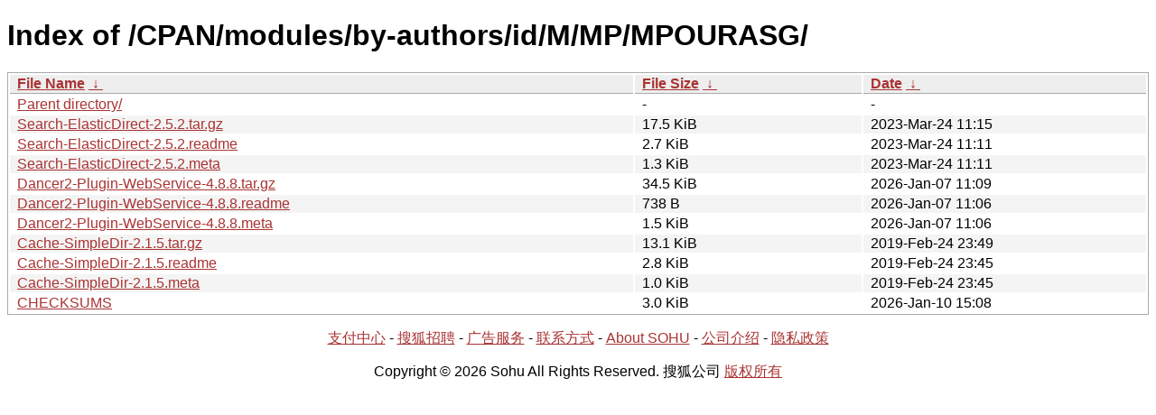

--- FILE ---
content_type: text/html; charset=utf8
request_url: https://mirrors.sohu.com/CPAN/modules/by-authors/id/M/MP/MPOURASG/?C=N&O=D
body_size: 1277
content:
<!DOCTYPE html><html><head><meta http-equiv="content-type" content="text/html; charset=utf-8"><meta name="viewport" content="width=device-width"><style type="text/css">body,html {background:#fff;font-family:"Bitstream Vera Sans","Lucida Grande","Lucida Sans Unicode",Lucidux,Verdana,Lucida,sans-serif;}tr:nth-child(even) {background:#f4f4f4;}th,td {padding:0.1em 0.5em;}th {text-align:left;font-weight:bold;background:#eee;border-bottom:1px solid #aaa;}#list {border:1px solid #aaa;width:100%;}a {color:#a33;}a:hover {color:#e33;}</style>

<title>Index of /CPAN/modules/by-authors/id/M/MP/MPOURASG/</title>
</head><body><h1>Index of /CPAN/modules/by-authors/id/M/MP/MPOURASG/</h1>
<table id="list"><thead><tr><th style="width:55%"><a href="?C=N&amp;O=A">File Name</a>&nbsp;<a href="?C=N&amp;O=D">&nbsp;&darr;&nbsp;</a></th><th style="width:20%"><a href="?C=S&amp;O=A">File Size</a>&nbsp;<a href="?C=S&amp;O=D">&nbsp;&darr;&nbsp;</a></th><th style="width:25%"><a href="?C=M&amp;O=A">Date</a>&nbsp;<a href="?C=M&amp;O=D">&nbsp;&darr;&nbsp;</a></th></tr></thead>
<tbody><tr><td class="link"><a href="../?C=N&amp;O=D">Parent directory/</a></td><td class="size">-</td><td class="date">-</td></tr><tr><td class="link"><a href="Search-ElasticDirect-2.5.2.tar.gz" title="Search-ElasticDirect-2.5.2.tar.gz">Search-ElasticDirect-2.5.2.tar.gz</a></td><td class="size">17.5 KiB</td><td class="date">2023-Mar-24 11:15</td></tr>
<tr><td class="link"><a href="Search-ElasticDirect-2.5.2.readme" title="Search-ElasticDirect-2.5.2.readme">Search-ElasticDirect-2.5.2.readme</a></td><td class="size">2.7 KiB</td><td class="date">2023-Mar-24 11:11</td></tr>
<tr><td class="link"><a href="Search-ElasticDirect-2.5.2.meta" title="Search-ElasticDirect-2.5.2.meta">Search-ElasticDirect-2.5.2.meta</a></td><td class="size">1.3 KiB</td><td class="date">2023-Mar-24 11:11</td></tr>
<tr><td class="link"><a href="Dancer2-Plugin-WebService-4.8.8.tar.gz" title="Dancer2-Plugin-WebService-4.8.8.tar.gz">Dancer2-Plugin-WebService-4.8.8.tar.gz</a></td><td class="size">34.5 KiB</td><td class="date">2026-Jan-07 11:09</td></tr>
<tr><td class="link"><a href="Dancer2-Plugin-WebService-4.8.8.readme" title="Dancer2-Plugin-WebService-4.8.8.readme">Dancer2-Plugin-WebService-4.8.8.readme</a></td><td class="size">738 B</td><td class="date">2026-Jan-07 11:06</td></tr>
<tr><td class="link"><a href="Dancer2-Plugin-WebService-4.8.8.meta" title="Dancer2-Plugin-WebService-4.8.8.meta">Dancer2-Plugin-WebService-4.8.8.meta</a></td><td class="size">1.5 KiB</td><td class="date">2026-Jan-07 11:06</td></tr>
<tr><td class="link"><a href="Cache-SimpleDir-2.1.5.tar.gz" title="Cache-SimpleDir-2.1.5.tar.gz">Cache-SimpleDir-2.1.5.tar.gz</a></td><td class="size">13.1 KiB</td><td class="date">2019-Feb-24 23:49</td></tr>
<tr><td class="link"><a href="Cache-SimpleDir-2.1.5.readme" title="Cache-SimpleDir-2.1.5.readme">Cache-SimpleDir-2.1.5.readme</a></td><td class="size">2.8 KiB</td><td class="date">2019-Feb-24 23:45</td></tr>
<tr><td class="link"><a href="Cache-SimpleDir-2.1.5.meta" title="Cache-SimpleDir-2.1.5.meta">Cache-SimpleDir-2.1.5.meta</a></td><td class="size">1.0 KiB</td><td class="date">2019-Feb-24 23:45</td></tr>
<tr><td class="link"><a href="CHECKSUMS" title="CHECKSUMS">CHECKSUMS</a></td><td class="size">3.0 KiB</td><td class="date">2026-Jan-10 15:08</td></tr>
</tbody></table><footer>
        <p align=center><a href="http://pay.sohu.com/" target="_blank" rel="nofollow">支付中心</a> - <a href="http://hr.sohu.com/" target="_blank" rel="nofollow">搜狐招聘</a> - <a href="http://ad.sohu.com/" target="_blank" rel="nofollow">广告服务</a> - <a href="//intro.sohu.com/contact" target="_blank" rel="nofollow">联系方式</a> - <a href="http://investors.sohu.com/" target="_blank" rel="nofollow">About SOHU</a> - <a href="//intro.sohu.com" target="_blank" rel="nofollow">公司介绍</a> - <a href="//m.sohu.com/xchannel/TURBd01EQXdNekky" target="_blank" rel="nofollow">隐私政策</a></p>
        <p align=center>Copyright © 2026 Sohu All Rights Reserved. 搜狐公司 <a href="//intro.sohu.com/copyright" target="_blank" rel="nofollow">版权所有</a></p>
</footer>
